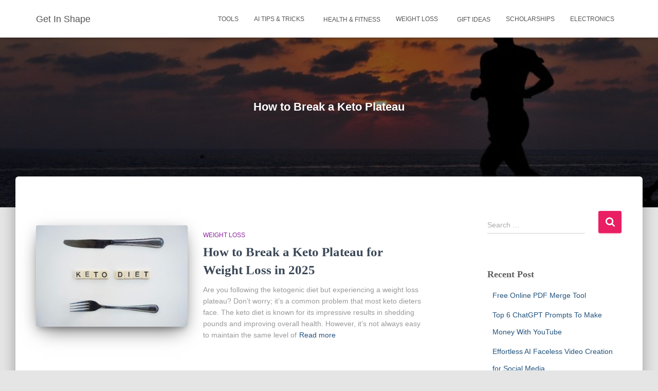

--- FILE ---
content_type: text/html; charset=UTF-8
request_url: https://www.muhammadalimukhtar.com/tag/how-to-break-a-keto-plateau/
body_size: 5840
content:
<!DOCTYPE html><html lang="en-US" prefix="og: https://ogp.me/ns#"><head><meta charset='UTF-8'><meta name="viewport" content="width=device-width, initial-scale=1"><link rel="profile" href="https://gmpg.org/xfn/11"><link media="all" href="https://www.muhammadalimukhtar.com/wp-content/cache/autoptimize/css/autoptimize_18dd41f36d0577a7484275883e17f721.css" rel="stylesheet"><style media="screen">input#akismet_privacy_check{float:left;margin:7px 7px 7px 0;width:13px}</style><title>How to Break a Keto Plateau &#8211; Get In Shape</title><meta name="robots" content="follow, noindex"/><meta property="og:locale" content="en_US" /><meta property="og:type" content="article" /><meta property="og:url" content="https://www.muhammadalimukhtar.com/tag/how-to-break-a-keto-plateau/" /><meta property="og:site_name" content="Get In Shape" /><meta name="twitter:card" content="summary_large_image" /><meta name="twitter:label1" content="Posts" /><meta name="twitter:data1" content="1" /> <script type="application/ld+json" class="rank-math-schema">{"@context":"https://schema.org","@graph":[{"@type":"Person","@id":"https://www.muhammadalimukhtar.com/#person","name":"alimukhtar","url":"https://www.muhammadalimukhtar.com","image":{"@type":"ImageObject","@id":"https://www.muhammadalimukhtar.com/#logo","url":"https://www.muhammadalimukhtar.com/wp-content/uploads/2020/05/Get-in-Shape-Weight-Loss-and-Fitness-Blog-google-logo.jpg","contentUrl":"https://www.muhammadalimukhtar.com/wp-content/uploads/2020/05/Get-in-Shape-Weight-Loss-and-Fitness-Blog-google-logo.jpg","caption":"alimukhtar","inLanguage":"en-US","width":"160","height":"95"}},{"@type":"WebSite","@id":"https://www.muhammadalimukhtar.com/#website","url":"https://www.muhammadalimukhtar.com","name":"alimukhtar","publisher":{"@id":"https://www.muhammadalimukhtar.com/#person"},"inLanguage":"en-US"},{"@type":"CollectionPage","@id":"https://www.muhammadalimukhtar.com/tag/how-to-break-a-keto-plateau/#webpage","url":"https://www.muhammadalimukhtar.com/tag/how-to-break-a-keto-plateau/","isPartOf":{"@id":"https://www.muhammadalimukhtar.com/#website"},"inLanguage":"en-US"}]}</script> <link rel='dns-prefetch' href='//www.muhammadalimukhtar.com' /><link rel='dns-prefetch' href='//cdn.jsdelivr.net' /><link rel='dns-prefetch' href='//www.googletagmanager.com' /><link rel="alternate" type="application/rss+xml" title="Get In Shape &raquo; Feed" href="https://www.muhammadalimukhtar.com/feed/" /><link rel="alternate" type="application/rss+xml" title="Get In Shape &raquo; How to Break a Keto Plateau Tag Feed" href="https://www.muhammadalimukhtar.com/tag/how-to-break-a-keto-plateau/feed/" /><link rel="alternate" type="application/rss+xml" title="Get In Shape &raquo; Stories Feed" href="https://www.muhammadalimukhtar.com/web-stories/feed/"><link rel='stylesheet' id='dashicons-css' href='https://www.muhammadalimukhtar.com/wp-includes/css/dashicons.min.css' type='text/css' media='all' /><link rel='stylesheet' id='a3a3_lazy_load-css' href='//www.muhammadalimukhtar.com/wp-content/uploads/sass/a3_lazy_load.min.css' type='text/css' media='all' /><link rel='preload' as='font'  id='wpzoom-social-icons-font-academicons-woff2-css' href='https://www.muhammadalimukhtar.com/wp-content/plugins/social-icons-widget-by-wpzoom/assets/font/academicons.woff2'  type='font/woff2' crossorigin /><link rel='preload' as='font'  id='wpzoom-social-icons-font-fontawesome-3-woff2-css' href='https://www.muhammadalimukhtar.com/wp-content/plugins/social-icons-widget-by-wpzoom/assets/font/fontawesome-webfont.woff2'  type='font/woff2' crossorigin /><link rel='preload' as='font'  id='wpzoom-social-icons-font-genericons-woff-css' href='https://www.muhammadalimukhtar.com/wp-content/plugins/social-icons-widget-by-wpzoom/assets/font/Genericons.woff'  type='font/woff' crossorigin /><link rel='preload' as='font'  id='wpzoom-social-icons-font-socicon-woff2-css' href='https://www.muhammadalimukhtar.com/wp-content/plugins/social-icons-widget-by-wpzoom/assets/font/socicon.woff2'  type='font/woff2' crossorigin /> <script type="text/javascript" src="https://www.muhammadalimukhtar.com/wp-includes/js/jquery/jquery.min.js" id="jquery-core-js"></script> <script type="text/javascript" id="jquery-js-after">jQuery(document).ready(function() {
	jQuery(".b11939afb9ce34d95d1b58beab493691").click(function() {
		jQuery.post(
			"https://www.muhammadalimukhtar.com/wp-admin/admin-ajax.php", {
				"action": "quick_adsense_onpost_ad_click",
				"quick_adsense_onpost_ad_index": jQuery(this).attr("data-index"),
				"quick_adsense_nonce": "f36b122bb8",
			}, function(response) { }
		);
	});
});

//# sourceURL=jquery-js-after</script> <script type="text/javascript" id="jquery-lazyloadxt-js-extra">var a3_lazyload_params = {"apply_images":"1","apply_videos":"1"};
//# sourceURL=jquery-lazyloadxt-js-extra</script> <script type="text/javascript" id="jquery-lazyloadxt-extend-js-extra">var a3_lazyload_extend_params = {"edgeY":"0","horizontal_container_classnames":""};
//# sourceURL=jquery-lazyloadxt-extend-js-extra</script> 
 <script type="text/javascript" src="https://www.googletagmanager.com/gtag/js?id=G-BWHJ6ZRZS0" id="google_gtagjs-js" async></script> <script type="text/javascript" id="google_gtagjs-js-after">window.dataLayer = window.dataLayer || [];function gtag(){dataLayer.push(arguments);}
gtag("set","linker",{"domains":["www.muhammadalimukhtar.com"]});
gtag("js", new Date());
gtag("set", "developer_id.dZTNiMT", true);
gtag("config", "G-BWHJ6ZRZS0");
//# sourceURL=google_gtagjs-js-after</script> <link rel="https://api.w.org/" href="https://www.muhammadalimukhtar.com/wp-json/" /><link rel="alternate" title="JSON" type="application/json" href="https://www.muhammadalimukhtar.com/wp-json/wp/v2/tags/287" /><link rel="EditURI" type="application/rsd+xml" title="RSD" href="https://www.muhammadalimukhtar.com/xmlrpc.php?rsd" /><meta name="generator" content="Site Kit by Google 1.170.0" /><meta name="generator" content="Elementor 3.34.2; features: additional_custom_breakpoints; settings: css_print_method-external, google_font-enabled, font_display-auto"><link rel="icon" href="https://www.muhammadalimukhtar.com/wp-content/uploads/2020/08/cropped-Get-In-Shape-Weight-Loss-Fitness-Blog-32x32.png" sizes="32x32" /><link rel="icon" href="https://www.muhammadalimukhtar.com/wp-content/uploads/2020/08/cropped-Get-In-Shape-Weight-Loss-Fitness-Blog-192x192.png" sizes="192x192" /><link rel="apple-touch-icon" href="https://www.muhammadalimukhtar.com/wp-content/uploads/2020/08/cropped-Get-In-Shape-Weight-Loss-Fitness-Blog-180x180.png" /><meta name="msapplication-TileImage" content="https://www.muhammadalimukhtar.com/wp-content/uploads/2020/08/cropped-Get-In-Shape-Weight-Loss-Fitness-Blog-270x270.png" /></head><body data-rsssl=1 class="archive tag tag-how-to-break-a-keto-plateau tag-287 wp-theme-hestia header-layout-default elementor-default elementor-kit-1558">
<div class="wrapper  default "><header class="header "><div style="display: none"></div><nav class="navbar navbar-default  no-slider hestia_left navbar-not-transparent navbar-fixed-top"><div class="container"><div class="navbar-header"><div class="title-logo-wrapper"> <a class="navbar-brand" href="https://www.muhammadalimukhtar.com/"
 title="Get In Shape"><p>Get In Shape</p></a></div><div class="navbar-toggle-wrapper"> <button type="button" class="navbar-toggle" data-toggle="collapse" data-target="#main-navigation"> <span class="icon-bar"></span><span class="icon-bar"></span><span class="icon-bar"></span> <span class="sr-only">Toggle Navigation</span> </button></div></div><div id="main-navigation" class="collapse navbar-collapse"><ul id="menu-ali_mukhtar" class="nav navbar-nav"><li id="menu-item-3499" class="menu-item menu-item-type-taxonomy menu-item-object-category menu-item-3499"><a title="Tools" href="https://www.muhammadalimukhtar.com/category/tools/">Tools</a></li><li id="menu-item-3401" class="menu-item menu-item-type-taxonomy menu-item-object-category menu-item-3401"><a title="AI Tips &amp; Tricks" href="https://www.muhammadalimukhtar.com/category/ai-tips-tricks/">AI Tips &amp; Tricks</a></li><li id="menu-item-16" class="menu-item menu-item-type-taxonomy menu-item-object-category menu-item-16"><a title="HEALTH &#038; FITNESS" href="https://www.muhammadalimukhtar.com/category/fitnesstips/"><i class="HEALTH &#038; FITNESS"></i>&nbsp;HEALTH &amp; FITNESS</a></li><li id="menu-item-378" class="menu-item menu-item-type-taxonomy menu-item-object-category menu-item-378"><a title="WEIGHT LOSS" href="https://www.muhammadalimukhtar.com/category/weightlosstips/">WEIGHT LOSS</a></li><li id="menu-item-1444" class="menu-item menu-item-type-taxonomy menu-item-object-category menu-item-1444"><a title="GIFT IDEAS" href="https://www.muhammadalimukhtar.com/category/gift-ideas/"><i class="GIFT IDEAS"></i>&nbsp;GIFT IDEAS</a></li><li id="menu-item-2205" class="menu-item menu-item-type-taxonomy menu-item-object-category menu-item-2205"><a title="Scholarships" href="https://www.muhammadalimukhtar.com/category/international-scholarships/">Scholarships</a></li><li id="menu-item-2251" class="menu-item menu-item-type-taxonomy menu-item-object-category menu-item-2251"><a title="Electronics" href="https://www.muhammadalimukhtar.com/category/electronics/">Electronics</a></li></ul></div></div></nav></header><div id="primary" class="boxed-layout-header page-header header-small" data-parallax="active" ><div class="container"><div class="row"><div class="col-md-10 col-md-offset-1 text-center"><h1 class="hestia-title">How to Break a Keto Plateau</h1></div></div></div><div class="header-filter" style="background-image: url(https://www.muhammadalimukhtar.com/wp-content/uploads/2019/06/Get-in-Shape-Weight-Loss-and-Fitness-Blog.jpg);"></div></div><div class="main  main-raised "><div class="hestia-blogs" data-layout="sidebar-right"><div class="container"><div class="row"><div class="col-md-8 archive-post-wrap"><article 
 id="post-3314" 
 class="card card-blog card-plain post-3314 post type-post status-publish format-standard has-post-thumbnail hentry category-weightlosstips tag-break-a-keto-plateau tag-how-to-break-a-keto-plateau tag-how-to-break-a-keto-plateau-for-weight-loss"><div class="row "><div class="col-ms-5 col-sm-5"><div class="card-image"><a href="https://www.muhammadalimukhtar.com/how-to-break-a-keto-plateau/" title="How to Break a Keto Plateau for Weight Loss in 2025"><img width="360" height="240" src="//www.muhammadalimukhtar.com/wp-content/plugins/a3-lazy-load/assets/images/lazy_placeholder.gif" data-lazy-type="image" data-src="https://www.muhammadalimukhtar.com/wp-content/uploads/2023/03/How-to-Break-a-Keto-Plateau-for-Weight-Loss-in-2023-360x240.jpg" class="lazy lazy-hidden attachment-hestia-blog size-hestia-blog wp-post-image" alt="How to Break a Keto Plateau for Weight Loss in 2023" decoding="async" /><noscript><img width="360" height="240" src="https://www.muhammadalimukhtar.com/wp-content/uploads/2023/03/How-to-Break-a-Keto-Plateau-for-Weight-Loss-in-2023-360x240.jpg" class="attachment-hestia-blog size-hestia-blog wp-post-image" alt="How to Break a Keto Plateau for Weight Loss in 2023" decoding="async" /></noscript></a></div></div><div class= "col-ms-7 col-sm-7"><span class="category text-info"><a href="https://www.muhammadalimukhtar.com/category/weightlosstips/" title="View all posts in WEIGHT LOSS"  rel="tag">WEIGHT LOSS</a> </span><h2 class="card-title entry-title"><a href="https://www.muhammadalimukhtar.com/how-to-break-a-keto-plateau/" title="How to Break a Keto Plateau for Weight Loss in 2025" rel="bookmark">How to Break a Keto Plateau for Weight Loss in 2025</a></h2><div class="card-description entry-summary "><p>Are you following the ketogenic diet but experiencing a weight loss plateau? Don&#8217;t worry; it&#8217;s a common problem that most keto dieters face. The keto diet is known for its impressive results in shedding pounds and improving overall health. However, it&#8217;s not always easy to maintain the same level of<a class="moretag" href="https://www.muhammadalimukhtar.com/how-to-break-a-keto-plateau/"> Read more</a></p></div><div class="posted-by vcard author">By <a href="https://www.muhammadalimukhtar.com/author/alimukhtar/" title="alimukhtar" class="url"><b class="author-name fn">alimukhtar</b></a>, <a href="https://www.muhammadalimukhtar.com/how-to-break-a-keto-plateau/"><time class="entry-date published" datetime="2023-03-11T15:58:38+05:00" content="2023-03-11">3 years</time><time class="updated hestia-hidden" datetime="2025-04-11T17:36:41+05:00">March 11, 2023</time> ago </a></div></div></div></article></div><div class="col-md-3 blog-sidebar-wrapper col-md-offset-1"><aside id="secondary" class="blog-sidebar" role="complementary"><div id="search-2" class="widget widget_search"><form role="search" method="get" class="search-form" action="https://www.muhammadalimukhtar.com/"> <label> <span class="screen-reader-text">Search for:</span> <input type="search" class="search-field" placeholder="Search &hellip;" value="" name="s" /> </label> <input type="submit" class="search-submit" value="Search" /></form></div><div id="recent-posts-2" class="widget widget_recent_entries"><h5>Recent Post</h5><ul><li> <a href="https://www.muhammadalimukhtar.com/free-online-pdf-merge-tool/">Free Online PDF Merge Tool</a></li><li> <a href="https://www.muhammadalimukhtar.com/chatgpt-prompts-to-make-money-with-youtube/">Top 6 ChatGPT Prompts To Make Money With YouTube</a></li><li> <a href="https://www.muhammadalimukhtar.com/effortless-ai-faceless-video-creation-for-social-media/">Effortless AI Faceless Video Creation for Social Media</a></li></ul></div><div id="categories-2" class="widget widget_categories"><h5>Categories</h5><ul><li class="cat-item cat-item-302"><a href="https://www.muhammadalimukhtar.com/category/ai-tips-tricks/">AI Tips &amp; Tricks</a></li><li class="cat-item cat-item-264"><a href="https://www.muhammadalimukhtar.com/category/electronics/">Electronics</a></li><li class="cat-item cat-item-1"><a href="https://www.muhammadalimukhtar.com/category/gift-ideas/">GIFT IDEAS</a></li><li class="cat-item cat-item-16"><a href="https://www.muhammadalimukhtar.com/category/fitnesstips/">HEALTH &amp; FITNESS</a></li><li class="cat-item cat-item-263"><a href="https://www.muhammadalimukhtar.com/category/international-scholarships/">International Scholarships</a></li><li class="cat-item cat-item-334"><a href="https://www.muhammadalimukhtar.com/category/tools/">Tools</a></li><li class="cat-item cat-item-19"><a href="https://www.muhammadalimukhtar.com/category/weightlosstips/">WEIGHT LOSS</a></li></ul></div></aside></div></div></div></div></div><footer class="footer footer-black footer-big"><div class="container"><div class="content"><div class="row"><div class="col-md-4"><div id="zoom-social-icons-widget-3" class="widget zoom-social-icons-widget"><h5>Follow us</h5><ul class="zoom-social-icons-list zoom-social-icons-list--with-canvas zoom-social-icons-list--round zoom-social-icons-list--no-labels"><li class="zoom-social_icons-list__item"> <a class="zoom-social_icons-list__link" href="https://www.facebook.com/weightlossandfitnessblog" target="_blank" title="Facebook" > <span class="screen-reader-text">facebook</span> <span class="zoom-social_icons-list-span social-icon socicon socicon-facebook" data-hover-rule="background-color" data-hover-color="#3b5998" style="background-color : #3b5998; font-size: 18px; padding:8px" ></span> </a></li><li class="zoom-social_icons-list__item"> <a class="zoom-social_icons-list__link" href="https://twitter.com/blogsbyali" target="_blank" title="Twitter" > <span class="screen-reader-text">twitter</span> <span class="zoom-social_icons-list-span social-icon socicon socicon-twitter" data-hover-rule="background-color" data-hover-color="#1da1f2" style="background-color : #1da1f2; font-size: 18px; padding:8px" ></span> </a></li><li class="zoom-social_icons-list__item"> <a class="zoom-social_icons-list__link" href="https://www.pinterest.com/weightlossandfitnessblog/" target="_blank" title="Instagram" > <span class="screen-reader-text">pinterest</span> <span class="zoom-social_icons-list-span social-icon socicon socicon-pinterest" data-hover-rule="background-color" data-hover-color="#c92619" style="background-color : #c92619; font-size: 18px; padding:8px" ></span> </a></li><li class="zoom-social_icons-list__item"> <a class="zoom-social_icons-list__link" href="https://www.linkedin.com/in/get-in-shape-weight-loss-and-fitness-blog-397ba0a/" target="_blank" title="Default Label" > <span class="screen-reader-text">linkedin</span> <span class="zoom-social_icons-list-span social-icon socicon socicon-linkedin" data-hover-rule="background-color" data-hover-color="#0077B5" style="background-color : #0077B5; font-size: 18px; padding:8px" ></span> </a></li></ul></div></div></div></div><hr/><div class="hestia-bottom-footer-content"><ul id="menu-footer" class="footer-menu pull-left"><li id="menu-item-1966" class="menu-item menu-item-type-post_type menu-item-object-page menu-item-1966"><a href="https://www.muhammadalimukhtar.com/privacy-policy/">PRIVACY POLICY</a></li><li id="menu-item-1965" class="menu-item menu-item-type-post_type menu-item-object-page menu-item-1965"><a href="https://www.muhammadalimukhtar.com/contact-us/">CONTACT US</a></li></ul><div class="copyright pull-right">Hestia | Developed by <a href="https://themeisle.com" rel="nofollow">ThemeIsle</a></div></div></div></footer></div> <script type="speculationrules">{"prefetch":[{"source":"document","where":{"and":[{"href_matches":"/*"},{"not":{"href_matches":["/wp-*.php","/wp-admin/*","/wp-content/uploads/*","/wp-content/*","/wp-content/plugins/*","/wp-content/themes/hestia/*","/*\\?(.+)"]}},{"not":{"selector_matches":"a[rel~=\"nofollow\"]"}},{"not":{"selector_matches":".no-prefetch, .no-prefetch a"}}]},"eagerness":"conservative"}]}</script> <script>const lazyloadRunObserver = () => {
					const lazyloadBackgrounds = document.querySelectorAll( `.e-con.e-parent:not(.e-lazyloaded)` );
					const lazyloadBackgroundObserver = new IntersectionObserver( ( entries ) => {
						entries.forEach( ( entry ) => {
							if ( entry.isIntersecting ) {
								let lazyloadBackground = entry.target;
								if( lazyloadBackground ) {
									lazyloadBackground.classList.add( 'e-lazyloaded' );
								}
								lazyloadBackgroundObserver.unobserve( entry.target );
							}
						});
					}, { rootMargin: '200px 0px 200px 0px' } );
					lazyloadBackgrounds.forEach( ( lazyloadBackground ) => {
						lazyloadBackgroundObserver.observe( lazyloadBackground );
					} );
				};
				const events = [
					'DOMContentLoaded',
					'elementor/lazyload/observe',
				];
				events.forEach( ( event ) => {
					document.addEventListener( event, lazyloadRunObserver );
				} );</script> <script type="text/javascript" src="https://cdn.jsdelivr.net/npm/apexcharts" id="apexcharts-js"></script> <script type="text/javascript" id="hestia_scripts-js-extra">var requestpost = {"ajaxurl":"https://www.muhammadalimukhtar.com/wp-admin/admin-ajax.php","disable_autoslide":"","masonry":"","scroll_offset":"0"};
//# sourceURL=hestia_scripts-js-extra</script> <script defer src="https://www.muhammadalimukhtar.com/wp-content/cache/autoptimize/js/autoptimize_34554c9e308dec7a2e6291fbdd1e18ec.js"></script></body></html>
<!-- Optimized by Speed Booster Pack v4.5.9 -->